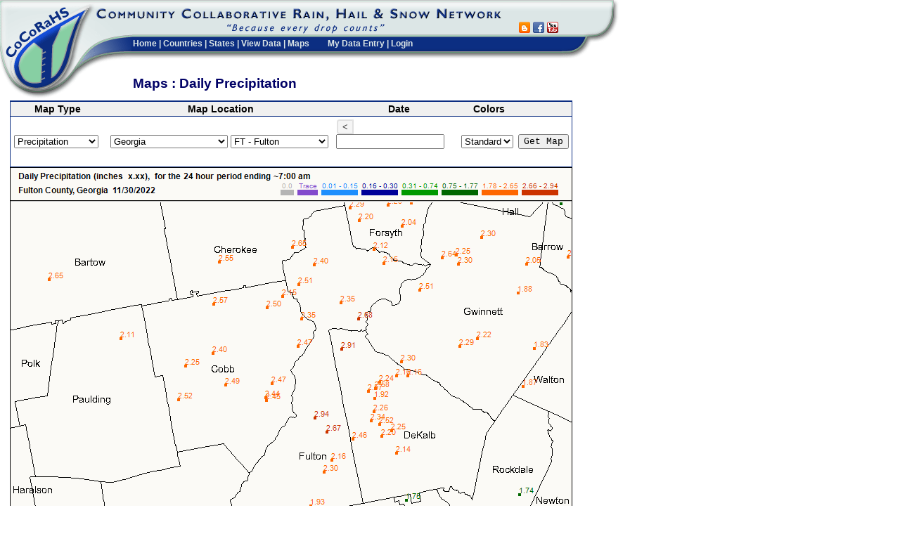

--- FILE ---
content_type: text/html; charset=utf-8
request_url: https://www.cocorahs.org/Maps/ViewMap.aspx?type=precip&state=GA&county=FT&date=11/30/2022
body_size: 19765
content:


<!DOCTYPE HTML PUBLIC "-//W3C//DTD HTML 4.01 Transitional//EN" "http://www.w3.org/TR/html4/loose.dtd">
<html>
<head>
	<link rel="stylesheet" href="/css/global.css" type="text/css" /> 
	
<script language="javascript" type="text/javascript" src="/scripts/common.js"></script>
	
<link href="/VAM/Appearance/VAMStyleSheet.css" type="text/css" rel="stylesheet">
	<title>CoCoRaHS - Community Collaborative Rain, Hail &amp; Snow Network</title>
	<link rel="stylesheet" href="https://kendo.cdn.telerik.com/themes/10.0.1/default/default-main.css" />
    <script src="https://code.jquery.com/jquery-3.7.0.min.js" type="text/javascript"></script>
    <script src="https://kendo.cdn.telerik.com/2024.4.1112/js/kendo.all.min.js" type="text/javascript"></script>
    <script src="/scripts/kendo-ui-license.js" type="text/javascript"></script>
	<script src="https://cdn.jsdelivr.net/npm/luxon@3.5.0/build/global/luxon.min.js" type="text/javascript"></script>
    <link
        rel="stylesheet"
        href="https://kendo.cdn.telerik.com/themes/10.0.1/default/default-ocean-blue.css"
    />
    <link rel="stylesheet" href="/css/date-selector.css" />
	
</head>
<!-- Google tag (gtag.js) -->
<script async src="https://www.googletagmanager.com/gtag/js?id=G-9GHG0R365P"></script>
<script>
	window.dataLayer = window.dataLayer || [];
	function gtag() { dataLayer.push(arguments); }
	gtag('js', new Date());

	gtag('config', 'G-9GHG0R365P');
</script>
<body id="Body" bgcolor="#ffffff" leftmargin="0" topmargin="0" marginwidth="0" marginheight="0">
	<form name="Form1" method="post" action="./ViewMap.aspx?type=precip&amp;state=GA&amp;county=FT&amp;date=11%2f30%2f2022" id="Form1" onreset="if (window.setTimeout) window.setTimeout(&#39;VAM_OnReset(false);&#39;, 100);">
<input type="hidden" name="__EVENTTARGET" id="__EVENTTARGET" value="" />
<input type="hidden" name="__EVENTARGUMENT" id="__EVENTARGUMENT" value="" />
<input type="hidden" name="__LASTFOCUS" id="__LASTFOCUS" value="" />
<input type="hidden" name="__VIEWSTATE" id="__VIEWSTATE" value="EhEwgPzW2F+aIwJj3IvHGUSN6hJw4TzyAF7BNT7MBU+ZiYJElsQIZsm4yx+05vzYWe96EYF12jBRuNCwz55WFQjSe8IM3wmjPDMISZzRfxp/oa4nn2X9aIWmGCv/9H/yls7PxU6VIuDFpcYMufr/7lZkFGI8Qxja2/3LhryJpbZ93gexLeh8cPSmPC2ElkI5kFnxK9dor5V0nQONTSCjghDl/[base64]/T8qFfqQVxJD3T+LkrhQtFeIXAjbjexk0N21cf6BJqbT+izskksq10ovtD10ezrAHnuRPLhep86BwDO2DPvXi6dcGDKLtJV9d8imS+cqFSfRgr0EaQWAc8ouhz3quvAroDEb446haosmjTF9Yp4FXOopsisYGRvl1pp+QBbkk80jDFtBkY0lP/+Pxmq7x3iGtgndxA38vWR1NzeYkhOQBQqKip1wCFQYiGmnQM1k+0cR0K3P5A0Qx+P/oyFpnwGf33FCYC2NlLNWlYRY/KP8gZK9CUKMWrrMN0PatwqYAiEXUwzaZiFAv76r32DSsBO+ZIUFXis5YFJtWeO2bn8+to1GCNCsFHAKNEAKdVlWBYHgn/pyihDP91D3QAFdxNzYjJRhbpM0qRCmox8rbjVolFREQVTiXpmZ2yRDpRV/Fnn4IVRl13zggBYLA7H5EMrNwrQCbSUh/i0KGBCZ73KcUjnEarLvdVj5CZP8uWi9gTnOzX3yd2neUQJGjyT/Gh+U1Epxv7AehsYfLZoFTt1KM/+s9i7ZvL2pjY38bFAiEqdoZvtOSlmAspT2WAHLTtRslTdnDw8lR+P5oZjUs4Jo2oRhSpmdLdsxo3yenpRxqM+p3ZkOFweYljMI29Z7X/6LattPKIq5oWjWBWiMa3FyPVIidx06YTLLC/gmvEvt6tKqnme1+xhv+ydq9NqdqCQ0lFr68qL1mmb/NaU2w3JfSskMmYvJerFHrsstWR/T9Lj2fh82TdAmdKA/xMedXAXBVN8i98oJApWICDn5V5WSLRuBTbEgN+VjbDyd98ojHytYKOsY/[base64]/pMuv8bTgMA6BUVc/GgxAZuCxb6Kzd2xUC1KZp669AGVkdrZPaaA0U1JoQ51guq8QIuHCD+JW6svXx5sw55zo2iydV+/OynIHrOmfqDfhIyjPivENRJZrI9lEKkXh8ilAyYQgjF/EG6iMiUCIMUfcc9YZRnVoeVrm45R7+70ZAEZwwEMlWJMupO/ASaWyx+1bwTomHSQHtJ6hdvgdPnaJGYKzC1+bHWGv9oPssgcBKK02AcAPbJoP24beXQW7GCSFwGgrgGZ2at5fEwLwiv+cZ70zG22sQET3jFH0wsDVbupAvXHpBRuEly4FiDevOoUaU6ik59isiFBgd/vmG3huepPsMmPDpcd1voLco1XWHVmkxvRN3gctaKRJLslBYWuqXRC19XulCQybhAfQ6EGbEf7N9meVH/CstThNVge4W3ZgtnCSF4SWtyMKjzJKWATb/ZBLnpy+A+krqq+hQAUfI95F6kQTb874yChnnaL4Bpe6dS3h68Fi+W1Y85Lg5vPF5AjoklzxAtlPooXcdzFsCHW8WPPWXeMgq4JF8m+i7xn7ZmPxQNL5lhYZoRCuJdOpskMuu/3vuvVHB6VQCJqOw/0MzRr1h468bzO/yAdgyl3JSjsJxvejIp8uoxjiPESH0irvZUdU0vU+i7XQtsYLIqGD0pIe1sUP/CmTfKCvipsTtYqVQp8TZJOh6c0pYnYAgQniZPHHQL73huwO3P6gVJs61SkJElJUjVjkUv+ie22QshZgK4hOK0MtPfoTarXN7CoVwuxYqO5OJUurp+FEaNPvxgysl9/oGbLKHTImjw8Xw053p1dKEj4l8yfECuqA3e0snsbrK8NKMBh+vFtJEVsb33j+gxAsgF0T0ENVKdc6KtFnZrOjH7MjEK7uW1yvBmorNcTkZgAm9U//U4BlgW1PAVTacRy4iH3BDeWrlnNkfRYbTf1kgXee1iTBWVFBGtpOXVw93TQ/[base64]/JPuihhhaEQLrGGg4n+bjrh8czvj3qB7Sem9kY2kCetnpNOdafX5yAl3qp+ZuxWMtV05jF3AtviMeCENIi/2Ca0I9fP51pyzSdb8VMmx3iORCa97+aL5jAxziV/90C00s5ncBJboBWm1SX9+rEFX0r3fKwtXj+DmIJoGdyuZfeL/Y/7WXnuNIJoh/XWNKnMEpWg2Z9YDWW/oFFG80T6L6rbUXsKkVgjwwxcikYWJPPIinMARgdDjXMKqUELz5MpO4ZCP1iu96hVEdsle9QuRSA2S6EZZoTUoaKOKVBfob0J7JQBghbtzsgIwzGcDb0uoZouj8HLuf1Q/8bpBiYrfunszimcvz5ChB7psjveSgVgX/a3qqcFOGUIUqFL6tkj4LfaHrBFaRNRM8INZ5TkXmzYJLAH/CoQ3o3G1LiefcUF3HjPLHK/[base64]/KiRPv9pHNTjpmtwWixk2H2XYO5a0O9n21qD2dCGqZ7F7QMGktOq6KRpNBWmTV+U5RqnNl0lcZqmuzLfR1oNOjm6BmVlHx7O0XQnaBVDT5k7E6hGi5v6EhZh/uYBiLF7FI8jSgEdzCEJo6Aey/RE+DgfRJd9Mpub1q9UpcWxLrKz6qnwfgOyXs1y4YyqotvD2z25tWjzNJxfZQd0C5MVJ2IvQzMqoGFTUQFghpJ2pQj69+QnGVorh67Gl//bCgiAJSg9laFAA/QkO3fara8m9pP+qnWL84vOu0dXTuEX4/d+Qd99dIgtQebq7QfvizXDBYWX24cirspaA+tDEqC+HWE+OUjiy3YkvXCJ/3lQeWS3DsvEE5tU2kSs8v/jVdGu6QCGBROB+E9rY+Fc9vR5jXD5wgKevKQgJrD6/fpq66sBG1Wr7pVcZYec7LXmIwLMBBUlIFyIrrvntkVtPn//J0krIaxGCwrtmOwFqi8j0vYmkPVpslW+4IY3g3ElRwr3+sKcEnb2kxWNMQhuha2yWsGBeX+BpOA/Rb4RGYkeJilS0NH6Upun1a6K4oSBTUNr6tVaLtxo8qBmF1jLuLLAdIl9kdRIgMI1uaFcvIXa8Pczy6mFJMG/49wMX3en31wihm5gHeiv2nIJLG2vBSxjgtvjI2ehBVw6QGQpt0Lsikgu8Et/H208YuDZLAsw8dU3/+hEBPuY1AuMSikTFi8ShwGj6UwHpAJNEe5IGrF2L7htsGx/jMhCq+DJUfL/MGW9zFgEo0GO9MkG9Xa4GBeodf4FD+OiLU8ixdojGypQbtj4qpxTt+r6KnZqA970jk8IDYQEAt/RvjrI6gFwC+cjZfJJtleAuTxMPOiZqgQgvWYIpX6UoZo8xhrLf0jNP5bs+/7hSgqoCTDEDLmosbQ52PbSnJA3x1nWNdbvjv0YFOFBhCfq4dWqYsZP/a5azIVi6vAtmP/738GDx6xl+hbdD9D3uudRUkzemEAxtWgV30Jw9MLMjXmBeF2tavO/A7ia9BW00zPoKPjL2g2auvyB0zvuuLFE4mognHkAhM9jtxktpzmcgzDUaMl0f5Oj6d/oLQOzbW345wqlOrf4ZJz6UqKTQWLE0hT8dQGyqHZquhM4Ghqdrd3tHx4QmfC4OoFYGZ3FyPjFoxhvJoog1S+Py+8TLr+I6A0LzvIuvInOB4Jsb7gR1pRGC9i7PS/WI/jhqBiUE8kGO+VndXuv9SgBcnxVBbD51dUcvp5ankki823526RIRfArG9cXNu5P0jfxXeLA6lPKjKXn9oP/hPbws15bW0kYMYARAU6cdrQnatMVghhKZI9tmr+NndIGwbTtoBE1b3mLuMpPj4z1mGOibKiWaP0IhM2Z17SX0Pmg+r0aIprBo6l1wQlkjjn3zjOtsjyHqGccaO3rXHj691+oNvi/9WUau2jn9XJdk2J6cWt6LlPu8WYM4hh4Atrke78lDoiWRxk03uIcAh3s5C6I84EylJmTkBOpkcoWzkqTbZpuE0/toEJUey0hgmx5SffMCHZ1NgnEf+Hnt/LIPLFCWblbuXSESCpOLPa0+yGFDosjI5a84otYKqZQGTG+au/FQgSJZK84ejnorjltnL2OERjkmQBBS/nJnRq0lH6FvJjXrYXzMFmRGr31sf6LZhRSnvirUODAlRMkifsKvwK659ntFAFy3xOd1ga9Va7D5uKio/27/Z8NbLyNwQ+2XUbT8/6qEHNrOFoIvvG0h7hZ2Y8WrdgqFjmaIAoPFVrsna09GpGpaQqbKeG3wb3T1CsorSXH5lyNF5sc86xFNTuXYLqhZaa3CKBI6bTDI88tb9Xh0RNjbz/KL2Rp6txFgFiUaCuT4Q4475qZmY0oOVgfhAqNNg/DNcFFcVDpqO93VvY//W1IDApAYsiwWB/PkT2w/ObuigaVyHGvPtbye9Gs9vBQooVg4mskkDBuk4YLWjIZbaYD77mKn7W9TZLSYDKxMwt/DRuuAr21MtzEkhr8Nm66m8hsK2QuDsUHxL73wzr9ZuV4BRz2/rYmQ7+K9gcF0TS8n+0ofTInOM8WiGA==" />

<script type="text/javascript">
<!--
var theForm = document.forms['Form1'];
if (!theForm) {
    theForm = document.Form1;
}
function __doPostBack(eventTarget, eventArgument) {
    if (!theForm.onsubmit || (theForm.onsubmit() != false)) {
        theForm.__EVENTTARGET.value = eventTarget;
        theForm.__EVENTARGUMENT.value = eventArgument;
        theForm.submit();
    }
}
// -->
</script>


<script type='text/javascript' src='/VAM/3_0_3/VAM.js'></script>
<input type='hidden' id='VAM_JSE' name='VAM_JSE' value='' />

<input type="hidden" name="__VIEWSTATEGENERATOR" id="__VIEWSTATEGENERATOR" value="C019573B" />
<input type="hidden" name="__EVENTVALIDATION" id="__EVENTVALIDATION" value="rHE7GIER/x3VFVMtke08cBEEWHVm//aus/tXWQY1x2jZTS27cC0MaOoSkIFs1Igv7JSo/oyBjzWdXSWiIfcedO5Y2wCxC8wStt5UALAIVUIVGHeHhl5RTKE/tI6A56tgSFh3OfwRZIylnM0WbDdQJ/0XIN89/iVFa+dJhk84PLca46jm3M0dPReO7Hz/HG1t+rsmv7slty8b8dGcTkP8pnE7Y5V5HPSinJTbD9LczpNnlJFhJ8ph+S+4cVvwdiT/0AbTIlsXBuYWx839MkCqmxV1xRgO9V27TOdNjIalsMyshbIlpWSQjl1g5MA3GR14ZbReIy9LMtV+F/kNl+7efX05SVhbaeoQWMy1hGc/ke2wCmEoZ1E7NkmFGfGg5iDo7TJBQi8yPi/w+mnj2dSrrGmhHomQnYqqJVONmuQcNdk6GmfwBKuBYOtFQ9gi3sRv7VS8Zr3dhB3Cs33hvSi0bkUY8ULbsiKf/X+15uxUoL5RAEgUXMpWESB2JmSu7OqnWTkkzwh/TPNWju3favDLYjqh+3gSOiem8S5K+RExuz4DoSlFjtbvAEfMLl9tai3nXbSfOqaJeHbYps5J1FrVpS9fMbYmIt086nz4/ncBCyfcWDzMGYQdkHtIvZ+WUF1BYqgwE6r564cZhZ8JuBSj4YAmRnbttq0mxJm9gptRrl/[base64]/R81p9LllAKkqk0Vd09wHkF1xnTTCKaVdCQF/jMQFWoHrQK3tmI8XmW/FtoBA+r0Y3gF44a0Iu9C7jsZuYt/[base64]/2Ly29WgAyPgA5QcY7szeQ5KBxGurOLt2y1MnMo+iWO8A6HEx5+6DayLx68UcMGSv5XJs+2OAYW1ubatQHfQf++Ajy2RUyId3TUdHJ5g4ixpO6Pg1EPp9Z6b1SGV0jn7l/Poh2FjWapLhfywAq9vg91+opqcaB1alMUgMk7r32zA6LNHGC5J3SLa3l61289CrT1jz7Ivc38XtHQjVpp2+IfoaZ2BSrOW3k1/1jMWhHA/T903QIzopp0fldzd70MXZR1qY0cDFIt24Bgk8px0+QRT5ZQM29eSJ3I8711Te3/6fZSVJXAJyv0uIylWx3mr8iXoQtcYpS3gTuPPrZL20Qt5yybzYgAWC3o4Thp/xpY3fY7IN373UoGg1iBB32luJV0nUFraOscKdGuy5nShQn4U/6IqRufBpmzyks74hrAzHavbqlaiLqHj+3GrJMMH+AJc21iu3rA9vcLN6+UAcLlMOs9ySusOoy1YtJYa7s1rcWByhTiz7SWu3gAXTWEjWjZLZftywny8MwyT2fqsdcVO/R32ZmnORLVqqXrdWAg3ZRbVgXLDn5jlCruo76PrghLST2DnN6ci6m0F+nt3DJWOPIZiCGlGRleayNbeRPvqwwn0+cnLjFAclH4GzKgrIb2wYc4mdlJYm0sZnWG21Wi4IBxN2mjJe0sCueAzQVsktFQF0Ink/VLKxKhtDHbKC7EckQ0GOHtysBX47lElNZTajJx5sSwxSj6Jdv8YZ61luI1nOQzFJbnVcpIviU7DtFYVcUVGsjKVblCOPt+moRzzG0gxUWacPnefldFqu3GmSwda8Kk7RDbLna020SspWRF+7o5csTRvwk0BLa5BsIYnS4hn8oVQlPBx9S4iVfmQ73/Q/YYq9RgWh5J4t8R1VPCxwcRexpEuj1b4feiaMUeDd/BhaLkvvnkKJQO6zXemHEvOFB9f8FpuiR2gsorSeXVZoH9pAqsbfmgHuFv8T9vc/sLdOWaOgFLK6t8xgwCkkn+RjHEFrLs/U/1R7LX5NtVhV3NthOUetPbdgGglD37k2iz1DWrKqDZh0B/xPYKDRbDTJEGSeoQbWRpY+6lyDj5DBL6fKaKeOz2FEhasd0NCFVadH+auBYpK/fpK/4dfoY2oO9yotzhiHwY+S+J3lBIcRmKKDoPXBm0lLOhW8P/65MaO+y740+VUKKUo4t7nRo7PeugHw7ULnIJHojocdrZwbaLlsrQneUV47gaSd2p36DtM1In/R6plIgmM6AbBD9Tp8Q1Ozqtoju/Pg55SyvcZhh581DkCqL5SYR2t9LdtNWd4X1kd2zITl0C1eMobVGjN9v0I/eSE74FtYu7HxmVhgoIjHdDbX6ynY3X7Nd7XTiKDyyKD416l8FBso+DCS22jtuqwpMGaRyI/Avqm7I0+KhxDHSXyEbffoN8f+BjDPunqhVOQvy0JKAGmyOBZKYUbUpzYX2iou6Sj/5vYPmPx4r3jMG4ceQgpddopJdtBZoglSZQtGqeeEDNiqq5c5g0x0Ce6eA4FIKwfRxXXMwlCGGxfndGZco9SaH4hbQLz/f1r48+8D3NxsLEmFsHHVVe8DSNiAtyNtdERuD1Ihtsta3wz/yaIkkTbjBqNjmsQJaKcxWKvPhiq+lCWZIl5TWG49NReXXi2aV5M+paCIwpFLYR7SMYsoiP2Lk4z4G3uBXYToxaJT5XzDTIftokeVvC4TCKoMIWVgg7Juf9LfE1yeSe1i4AMtQSJ63wAl0H43Ve26tDJ5s8wZYYPMsig/rnKxyVoCKARuLSGOuTNeVjjqF3NUeTm3gplLyt/2nFl5E1UcySKkqnjwL4ttwx9mH0OGo+ZSpw2EpKI7+95xOKdIDj35WxI9T+H2xXUM7lERQtIAexnM8+9cj5FAlMGv9rWsj4cC7qBYWNunmwYH05guEf3LkDxGZL0EB1ZtJCX/i+yMyYJM6/B02Cec8LFR445C43WFSC2tkggwUv3pniXvXJh8Noqa5dLadQ+9377uKHUsJ0pb9r1a6ni6E1XFD9WAGuDg0/YawvGS33Y4K6lYNZkOjs3A8g3S9gRsw5KCzcpJQjMedYmy2bUA2UnDrwxutfzl7HCSAqNENId6iZZ4TfYiXjvgx3XSAfIl7ScQznv57j0FVZ0LlUXjGs0aQ76Mm68Qj0eQkGWnOQ6rWPwWsscXhCcxoNUtCbHTuAzVKV7BGw/4Rz8TeKeC4WRwytxtFYCeknNbbV96hHaL8yBCIIie6AHWsLuFNDTd1b07zG2CV25lmqQyO6VDGPdNWYr+EHWCPan951rq6RzaJf+3c/yd+om88/ejR5xPe0syL7vsUB/z769tB38a9QQpP6f2+/G9rajs4MAwjqq6+LX8syb3V+rFUWiSYfVALT1Q49waFrw74w/8zn8k9RW44eOw6J0E1W80mwx2Vx5wZ4qWJe6uCEHyNjLUPgAegErW2350CB7Om3cYAerSEV8QbFnA/N7J6zzyciqMtkiEGcDH2mVSSy604icZhILxYZxhXsK/4CtkGhSfAJxb9IZhp9yVcQHTBFn6GnPhf7QvqIb/CyCoALg6l+z+rv5QvI9JP8LxQmxoMgGo/gagmS4uxMegeMXPpFWqixSH0X2aTt2b8LPQOjiwo++Uu2/Z6+elB/wLYgBeyqs1WoXvsvZGZL5iBA48sbeONTnoDF15pnZCniEdfo7+DwBE41elGgmD8erwUxRMgpTuhBIn2fvocU8lvd5CpTBF88mpF7fvw9bFiGfwK/qiWM/CQTSHIUVPrijqjR5q9yWydHnqbU8OxHuePnEIxNB5hM+L6eAIy0tc/UsCClmE5+CGNArXgeo1X/NlJmofopipgBLB1fY4+52lJCzWjsPUth+u3jDryIzcQwKQ2hgImRrTkDOoWAYtywd247pTxaPfA1CZAJc6X770/wCESMgJVCYqx4XJCTMHRCJchBtLkFMMtN78W0a4I1l6CvO8VH5thHcUBh8O0iTJv5n5otOrs8iLKgNk1Vi33Ff/LGDTp5iDzs0Excjtxbz+KZzH7axa7dLTEKg17p+G3QHckF7J4w6OcT4Q0q4lPmoTIhSkZ7mc9I4h6mELdiQAU8hoDDVMG1bAFJ055bc5VuzqZkEV1XLbEcr2BKgDqxc2oxaxM2wWQaJ0Fg4390k//Tc3NIRvl5i1MV2wiEGVIvbDPPMN2+bCt6zEZNLXzo5mMUPPwmw1U6vIhXCTMCgP2WU/zQLU2plGoF36uhhH81REwkrZOBHVEpaNy1YjZb5lS1INNDZOD36lAQ0Y8yzsQr+8qFRznujMRD1WKuX9f6Bkj7AwQQQ/quQh1nHkH/99JmMEh9yX4we9mFZr98J1LvGRWOcWKl0SwPKlO2mx0FvaBwbhPrWHPgFT2GeFniADLGDrCnqU0LFv2smpgBmw6hRyskriVkNJXArRk4G/BfvpO14lHKwLf0u69mANZkISv9b9D565t4wRg+pr1zsYTkz7ThbM7+iU6yB/PPXn2KVcQ6aPfxGwg4swnRCIrGMkAaLc5HaM1w=" />
		
		<table align="left" cellspacing="0" cellpadding="0" width="880" height="100%" border="0">
			<tbody>
				<tr>
					<td valign="top" align="left" colspan="3" height="95" width="100%">
						
						<table width="100%" height="135" border="0" cellpadding="0" cellspacing="0">
							<!-- WIDTH="875"  -->
							
								
	<TR>
		<TD width="135" height="135" ROWSPAN="4" vAlign="top" align="left">
			<a href="/"><IMG SRC="/images/header_logo.gif" WIDTH="135" HEIGHT="140" border="0" ALT=""></a></TD>
		<TD class="header_titlebar" height="51" COLSPAN="2" vAlign="top" align="left" >
			<IMG border="0" SRC="/images/header_titlebar.gif" WIDTH="580" HEIGHT="51" ALT=""></TD>
		<TD class="header_titlebar" height="51" valign="bottom"  style="padding-left: 10px;">
	<!--	<div id="google_translate_element"></div><script type="text/javascript">
function googleTranslateElementInit() {
  new google.translate.TranslateElement({pageLanguage: 'en', includedLanguages: 'en,es,fr', layout: google.translate.TranslateElement.InlineLayout.SIMPLE, autoDisplay: false, gaTrack: true, gaId: 'UA-9079456-1'}, 'google_translate_element');
}
</script><script type="text/javascript" src="//translate.google.com/translate_a/element.js?cb=googleTranslateElementInit"></script> -->
		<a href="https://cocorahs.blogspot.com/" title="Go to CoCoRaHS Blog" target="blog" ><img src="/images/icons/socialmedia/blogger_16.png" width="16" height="16" border="0"></a>&nbsp;<a href="https://www.facebook.com/CoCoRaHS" title="Go to CoCoRaHS Facebook page" target="facebook" ><img src="/images/icons/socialmedia/facebook_16.png" width="16" height="16" border="0"></a>&nbsp;<a href="https://www.youtube.com/cocorahs/" title="Go to CoCoRaHS YouTube Channel" target="youtube" ><img src="/images/icons/socialmedia/youtube_16.png"  width="16" height="16" border="0"></a></td>
		<TD HEIGHT="83" width="82" ROWSPAN="2" vAlign="top" align="left">
			<IMG SRC="/images/header_endcap.gif" WIDTH="82" HEIGHT="83" ALT=""></TD>
	</TR>
	<TR>
		<TD class="header_menubar" style="padding-top: 0px;" width="52" HEIGHT="43" ROWSPAN="2" vAlign="top" align="left" ><IMG border="0" SRC="/images/header_titlebar_left.gif" WIDTH="52" HEIGHT="43" ALT=""></TD>
		<TD height="32" class="header_menubar" vAlign="top" align="left" nowrap>
			
<div class="topmenu" nowrap >
	<a href="/">Home</a> | 
	<a href="/Content.aspx?page=countries">Countries</a> | 
	<a href="/States.aspx">States</a> | 
	<a href="/ViewData/">View Data</a> | 
	<a href="/Maps/">Maps</a>
	<img src="/images/spacer.gif" width="20" height="5" >
		<a href="/Admin/MyDataEntry/">My Data Entry</a> | <a href="/Login.aspx">Login</a>
</div>
			</TD>
		<TD class="header_menubar" vAlign=top align=center>
			<IMG border="0" height=2 alt="" src="/images/spacer.gif" width=1>
		</TD>	
	</TR>





							
							<tr>
								<!-- Page Title Area  -->
								<td class="PageTitle" colspan="3" rowspan="2" valign="top">
									
		Maps : Daily Precipitation
	
									<img height="22" alt="" border="0" src="/images/spacer.gif" width="1"></td>
							</tr>
							<tr>
								<td valign="top" align="left" height="46">
									<img border="0" style="width: 52px;" height="46" src="/images/spacer.gif" width="52"></td>
							</tr>
						</table>
						
					</td>
				</tr>
				<tr>
					<td colspan="3" valign="top">
						<table border="0" width="100%" cellspacing="0" cellpadding="0" id="tblMainBody">
							<tr>
								<td valign="top" width="200" height="500" align="left" style="width: 200px;">
									
									
									

									&nbsp;       
										
								</td>
								<td id="tdMainBody" class="MainBody" valign="top" width="100%" height="100%" align="left">
									
									<div id="ValidationSummary1" class="ErrorBox" style="color:#C00000;background-color:Beige;border-color:#C00000;border-width:1px;border-style:Solid;width:500px;visibility:hidden;display:none;">

</div>
									
	
	<table style="width:800px;" class="ControlWrapper" border="0" cellpadding="0" cellspacing="0">
		<tr>
			<th class="DataEntry" >&nbsp;Map Type</th>
			<th class="DataEntry">&nbsp;Map Location</th>
			<th class="DataEntry">&nbsp;Date</th>
			<th class="DataEntry">&nbsp;Colors</th>
			<th class="DataEntry">&nbsp;</th>
		</tr>
		<tr>
			<td style="width: 130px; text-align:center;"><select name="ddlMapType" id="ddlMapType">
	<option selected="selected" value="precip">Precipitation</option>
	<option value="snow">Snowfall</option>
	<option value="snowdepth">Snowpack Depth</option>
	<option value="hail">Hail</option>
	<option value="stations">Stations</option>

</select></td>
			<td style="text-align:center;"><select name="ucStateCountyFilter:ddlState" onchange="javascript:setTimeout(&#39;__doPostBack(\&#39;ucStateCountyFilter$ddlState\&#39;,\&#39;\&#39;)&#39;, 0)" language="javascript" id="ucStateCountyFilter_ddlState">
	<option value="">National</option>
	<option value="al">Alabama</option>
	<option value="ak">Alaska</option>
	<option value="az">Arizona</option>
	<option value="ar">Arkansas</option>
	<option value="ca">California</option>
	<option value="co">Colorado</option>
	<option value="ct">Connecticut</option>
	<option value="de">Delaware</option>
	<option value="dc">District of Columbia</option>
	<option value="fl">Florida</option>
	<option selected="selected" value="ga">Georgia</option>
	<option value="gu">Guam</option>
	<option value="hi">Hawaii</option>
	<option value="id">Idaho</option>
	<option value="il">Illinois</option>
	<option value="in">Indiana</option>
	<option value="ia">Iowa</option>
	<option value="ks">Kansas</option>
	<option value="ky">Kentucky</option>
	<option value="la">Louisiana</option>
	<option value="me">Maine</option>
	<option value="md">Maryland</option>
	<option value="ma">Massachusetts</option>
	<option value="mi">Michigan</option>
	<option value="mn">Minnesota</option>
	<option value="ms">Mississippi</option>
	<option value="mo">Missouri</option>
	<option value="mt">Montana</option>
	<option value="ne">Nebraska</option>
	<option value="nv">Nevada</option>
	<option value="nh">New Hampshire</option>
	<option value="nj">New Jersey</option>
	<option value="nm">New Mexico</option>
	<option value="ny">New York</option>
	<option value="nc">North Carolina</option>
	<option value="nd">North Dakota</option>
	<option value="mp">Northern Mariana Islands</option>
	<option value="oh">Ohio</option>
	<option value="ok">Oklahoma</option>
	<option value="or">Oregon</option>
	<option value="pa">Pennsylvania</option>
	<option value="pr">Puerto Rico</option>
	<option value="ri">Rhode Island</option>
	<option value="sc">South Carolina</option>
	<option value="sd">South Dakota</option>
	<option value="tn">Tennessee</option>
	<option value="tx">Texas</option>
	<option value="ut">Utah</option>
	<option value="vt">Vermont</option>
	<option value="vi">Virgin Islands</option>
	<option value="va">Virginia</option>
	<option value="wa">Washington</option>
	<option value="wv">West Virginia</option>
	<option value="wi">Wisconsin</option>
	<option value="wy">Wyoming</option>

</select>
<select name="ucStateCountyFilter:ddlCounty" id="ucStateCountyFilter_ddlCounty">
	<option value="">Cities / Counties</option>
	<option value="">----- Cities -----</option>
	<option value="Savannah">  Savannah</option>
	<option value="AtlantaMetro"> Atlanta Metro</option>
	<option value="">----- Counties -----</option>
	<option value="ap">AP - Appling</option>
	<option value="at">AT - Atkinson</option>
	<option value="bc">BC - Bacon</option>
	<option value="ba">BA - Baker</option>
	<option value="bd">BD - Baldwin</option>
	<option value="bn">BN - Banks</option>
	<option value="bw">BW - Barrow</option>
	<option value="bt">BT - Bartow</option>
	<option value="bh">BH - Ben Hill</option>
	<option value="be">BE - Berrien</option>
	<option value="bb">BB - Bibb</option>
	<option value="bl">BL - Bleckley</option>
	<option value="by">BY - Brantley</option>
	<option value="bo">BO - Brooks</option>
	<option value="br">BR - Bryan</option>
	<option value="bu">BU - Bulloch</option>
	<option value="bk">BK - Burke</option>
	<option value="bs">BS - Butts</option>
	<option value="ca">CA - Calhoun</option>
	<option value="cm">CM - Camden</option>
	<option value="cd">CD - Candler</option>
	<option value="cl">CL - Carroll</option>
	<option value="cs">CS - Catoosa</option>
	<option value="ch">CH - Charlton</option>
	<option value="ct">CT - Chatham</option>
	<option value="cc">CC - Chattahoochee</option>
	<option value="cg">CG - Chattooga</option>
	<option value="ce">CE - Cherokee</option>
	<option value="ck">CK - Clarke</option>
	<option value="cy">CY - Clay</option>
	<option value="cn">CN - Clayton</option>
	<option value="ci">CI - Clinch</option>
	<option value="cb">CB - Cobb</option>
	<option value="cf">CF - Coffee</option>
	<option value="cq">CQ - Colquitt</option>
	<option value="cu">CU - Columbia</option>
	<option value="co">CO - Cook</option>
	<option value="cw">CW - Coweta</option>
	<option value="cr">CR - Crawford</option>
	<option value="cp">CP - Crisp</option>
	<option value="dd">DD - Dade</option>
	<option value="dw">DW - Dawson</option>
	<option value="dc">DC - Decatur</option>
	<option value="dk">DK - DeKalb</option>
	<option value="dg">DG - Dodge</option>
	<option value="dl">DL - Dooly</option>
	<option value="dh">DH - Dougherty</option>
	<option value="ds">DS - Douglas</option>
	<option value="er">ER - Early</option>
	<option value="ec">EC - Echols</option>
	<option value="ef">EF - Effingham</option>
	<option value="el">EL - Elbert</option>
	<option value="em">EM - Emanuel</option>
	<option value="ev">EV - Evans</option>
	<option value="fn">FN - Fannin</option>
	<option value="fy">FY - Fayette</option>
	<option value="fl">FL - Floyd</option>
	<option value="fs">FS - Forsyth</option>
	<option value="fr">FR - Franklin</option>
	<option selected="selected" value="ft">FT - Fulton</option>
	<option value="gm">GM - Gilmer</option>
	<option value="gc">GC - Glascock</option>
	<option value="gn">GN - Glynn</option>
	<option value="gd">GD - Gordon</option>
	<option value="gy">GY - Grady</option>
	<option value="ge">GE - Greene</option>
	<option value="gw">GW - Gwinnett</option>
	<option value="hb">HB - Habersham</option>
	<option value="hl">HL - Hall</option>
	<option value="hc">HC - Hancock</option>
	<option value="hn">HN - Haralson</option>
	<option value="hr">HR - Harris</option>
	<option value="ht">HT - Hart</option>
	<option value="hd">HD - Heard</option>
	<option value="hy">HY - Henry</option>
	<option value="hs">HS - Houston</option>
	<option value="ir">IR - Irwin</option>
	<option value="jc">JC - Jackson</option>
	<option value="js">JS - Jasper</option>
	<option value="jd">JD - Jeff Davis</option>
	<option value="jf">JF - Jefferson</option>
	<option value="jk">JK - Jenkins</option>
	<option value="jh">JH - Johnson</option>
	<option value="jn">JN - Jones</option>
	<option value="lm">LM - Lamar</option>
	<option value="ln">LN - Lanier</option>
	<option value="lr">LR - Laurens</option>
	<option value="le">LE - Lee</option>
	<option value="lb">LB - Liberty</option>
	<option value="lc">LC - Lincoln</option>
	<option value="lg">LG - Long</option>
	<option value="lw">LW - Lowndes</option>
	<option value="lp">LP - Lumpkin</option>
	<option value="md">MD - McDuffie</option>
	<option value="mi">MI - McIntosh</option>
	<option value="mc">MC - Macon</option>
	<option value="ma">MA - Madison</option>
	<option value="mr">MR - Marion</option>
	<option value="mw">MW - Meriwether</option>
	<option value="ml">ML - Miller</option>
	<option value="mt">MT - Mitchell</option>
	<option value="mn">MN - Monroe</option>
	<option value="mm">MM - Montgomery</option>
	<option value="mg">MG - Morgan</option>
	<option value="my">MY - Murray</option>
	<option value="ms">MS - Muscogee</option>
	<option value="nw">NW - Newton</option>
	<option value="oc">OC - Oconee</option>
	<option value="og">OG - Oglethorpe</option>
	<option value="pg">PG - Paulding</option>
	<option value="pe">PE - Peach</option>
	<option value="pc">PC - Pickens</option>
	<option value="pr">PR - Pierce</option>
	<option value="pk">PK - Pike</option>
	<option value="pl">PL - Polk</option>
	<option value="ps">PS - Pulaski</option>
	<option value="pt">PT - Putnam</option>
	<option value="qt">QT - Quitman</option>
	<option value="rb">RB - Rabun</option>
	<option value="rn">RN - Randolph</option>
	<option value="rc">RC - Richmond</option>
	<option value="rk">RK - Rockdale</option>
	<option value="sy">SY - Schley</option>
	<option value="sv">SV - Screven</option>
	<option value="sm">SM - Seminole</option>
	<option value="sp">SP - Spalding</option>
	<option value="st">ST - Stephens</option>
	<option value="sw">SW - Stewart</option>
	<option value="sr">SR - Sumter</option>
	<option value="tb">TB - Talbot</option>
	<option value="ta">TA - Taliaferro</option>
	<option value="tn">TN - Tattnall</option>
	<option value="ty">TY - Taylor</option>
	<option value="te">TE - Telfair</option>
	<option value="tl">TL - Terrell</option>
	<option value="th">TH - Thomas</option>
	<option value="tf">TF - Tift</option>
	<option value="tm">TM - Toombs</option>
	<option value="tw">TW - Towns</option>
	<option value="tt">TT - Treutlen</option>
	<option value="tp">TP - Troup</option>
	<option value="tr">TR - Turner</option>
	<option value="tg">TG - Twiggs</option>
	<option value="un">UN - Union</option>
	<option value="up">UP - Upson</option>
	<option value="wa">WA - Walker</option>
	<option value="wl">WL - Walton</option>
	<option value="wr">WR - Ware</option>
	<option value="wn">WN - Warren</option>
	<option value="wg">WG - Washington</option>
	<option value="wy">WY - Wayne</option>
	<option value="wb">WB - Webster</option>
	<option value="we">WE - Wheeler</option>
	<option value="wh">WH - White</option>
	<option value="wf">WF - Whitfield</option>
	<option value="wx">WX - Wilcox</option>
	<option value="ws">WS - Wilkes</option>
	<option value="wk">WK - Wilkinson</option>
	<option value="wt">WT - Worth</option>

</select>
</td>
			<td style="width: 80px; padding: 4px 0px 4px 0px">
				<div style="width:175px; overflow:hidden">
				<div id="dcObsDate_btnGrpDate" class="custom-date-picker"><button id="dcObsDate_pb" class="button-prev">&lt;</button><input name="dcObsDate:di" type="text" id="dcObsDate_di" style="width:146px" /><button id="dcObsDate_nb" class="button-next">&gt;</button><input type="hidden" name="dcObsDate:hfDate" id="dcObsDate_hfDate" value="2022-11-30" /></div></div>		
			</td>
			<td style="width: 80px; text-align:center;"><select name="ddlColorPalette" id="ddlColorPalette">
	<option selected="selected" value="Standard">Standard</option>
	<option value="Inverse">Inverse</option>

</select></td>
			<td style="width: 80px; text-align:center;"><input type="submit" name="btnGetMap" value="Get Map" id="btnGetMap" /></td>
		</tr>
	</table>
	
	<table border="0" cellpadding="0" cellspacing="0">
		<tr><td valign="top" align="left"><img id="imgMap" src="GetMap.aspx?state=GA&amp;county=FT&amp;type=precip&amp;date=11/30/2022&amp;cp=0" style="border-width:0px;border-style:None;height:650px;width:800px;" />
</td></tr>
	</table>

									<br />
									
								</td>

								<td valign="top" width="5">
									&nbsp;
								</td>
							</tr>
						</table>
					</td>
				</tr>
				<tr>
					<td colspan="3" height="20" align="center">
						
							<div id="Footer" style="font-size: smaller; text-align: center">
								<hr width="100%" size="1">
								<font face="Verdana, Arial, Helvetica, sans-serif" size="1">For questions or 
										comments concerning this web page please contact <a href="mailto:info@cocorahs.org">info@cocorahs.org</a>.										
										<br />
									Unless otherwise noted, all content on the CoCoRaHS website is released under a <a rel="license" href="https://creativecommons.org/licenses/by/4.0/" target="_blank">Creative Commons Attribution 4.0 License</a>.
				<br />
									<a href="/Content.aspx?page=privacypolicy">Privacy Policy</a>&nbsp;&nbsp;<a href="/Content.aspx?page=datausagepolicy">Data Usage Policy</a>
									<i>Copyright &copy; 1998-2025, Colorado Climate Center, All rights reserved.</i></font>
							</div>
						
					</td>
				</tr>
			</tbody>
		</table>
		<br clear="all" />
	
<script type="text/javascript">
<!--
var gVAM_ValSummary =  new Array({ValSumID:'ValidationSummary1',FmtListFnc:VAM_ValSumFmtBullet,GetInner:VAM_ValSumInnerHTML,Grp:'',AutoUpd:true,InvSpc:false,Links:false,RCIS:true,PreListFnc:VAM_ValSumPreBullet,PostListFnc:VAM_ValSumPostBullet,Hdr:'<span class=\'VAMValSummaryHeader\'><img src=\'/images/icons/exclamation.gif\' align=\'absbottom\' width=\'16\' height=\'16\'> <b>Errors:</b></span>',Ftr:'',ErrMsgCss:'VAMValSummaryErrors',LinkTT:'',Showing:false,HdrSep:'<br />',BulletTL:'<ul style=\'list-style-type:disc\'',DispMode:'2'});
// -->
</script>


<script type="text/javascript">
<!--

(function($) {
var dateFormat = 'yyyy-MM-dd';
var dateDisplayFormat = 'M/d/yyyy';
var dcObsDate_date = luxon.DateTime.fromISO($("#dcObsDate_hfDate").val()).toJSDate();
var minDateJs = new Date(1998, 5, 17);
var maxDateJs = new Date(2026, 0, 18);
var minDateTxt = minDateJs.toDateString();
var maxDateTxt = maxDateJs.toDateString();
var minDateDt = luxon.DateTime.fromJSDate(minDateJs);
var maxDateDt = luxon.DateTime.fromJSDate(maxDateJs);

$("#dcObsDate_btnGrpDate").kendoButtonGroup({});
$("#dcObsDate_di").kendoDatePicker({
            dateInput: true,
			autoFill: true,
			componentType:"modern",
			value: dcObsDate_date,
			min: minDateJs,
			max: maxDateJs,
			weekNumber: false,
			format: dateDisplayFormat,
	/*		messages: {
				dateInput: {
					year: "y",
					month: "m",
					day: "d"
				},
			},*/
			change: function (e) {
				console.log('change', e.sender.value());
				var evtDate = e.sender.value();
				var newDate = (evtDate)? evtDate : kendo.date.today();
				var minDate = luxon.DateTime.fromJSDate(e.sender.options.min);
				var maxDate = luxon.DateTime.fromJSDate(e.sender.options.max);
				var nextBtn = $('#dcObsDate_nb').data('kendoButton');
				var prevBtn = $('#dcObsDate_pb').data('kendoButton');
				if (newDate == null) {
					setTimeout(function(){
						// delay needed to account for invalid date correction
						newDate = kendo.parseDate(e.sender._dateInput.dateInputInstance.currentText);
						updateDate(newDate);
					});
				} else {
					updateDate(newDate);
				}
			}
		});
		$('#dcObsDate_pb').kendoButton({
themeColor: 'base',
			click: function(e) {
				var datePicker = $('#dcObsDate_di').data("kendoDatePicker");
				var currentDate = luxon.DateTime.fromJSDate(datePicker.value());
				if(!currentDate.isValid){
					console.log('NextBtn: Invalid Date');
					 currentDate = luxon.DateTime.now().startOf('day');
					//datePicker.value(currentDate.minus({ days: 1 }).toJSDate());
					var d = currentDate.minus({ days: 1 }).toJSDate();
					updateDate(d);
					return;
				}
				var minDate = luxon.DateTime.fromJSDate(datePicker.options.min);
				console.log(currentDate, minDate);
				if(currentDate.equals(minDate)) {
					console.log('prevButton: date is at min');
					return;
				}		
				var d = currentDate.minus({ days: 1 }).toJSDate();
				updateDate(d);
			},
		});
		$('#dcObsDate_nb').kendoButton({
			click: function(e) {
				var datePicker = $("#dcObsDate_di").data("kendoDatePicker");
				var currentDate = luxon.DateTime.fromJSDate(datePicker.value());
				if(!currentDate.isValid){
					console.log('NextBtn: Invalid Date');
					 currentDate = luxon.DateTime.now().startOf('day');
					updateDate(currentDate.toJSDate());
				}
				var maxDate = luxon.DateTime.fromJSDate(datePicker.options.max);
				console.log(currentDate, maxDate);
				if(currentDate.equals(maxDate)) {
					console.log('nextButton: date is at max');
					return;
				}		
				var nextDay = currentDate.plus({ days: 1 });
				updateDate(nextDay.toJSDate());
			},
		});

		var updatePrevNextBtns = function(date) {
			var nextBtn = $('#dcObsDate_nb').data('kendoButton');
			var prevBtn = $('#dcObsDate_pb').data('kendoButton');
			var dt = luxon.DateTime.fromJSDate(date);
			nextBtn.enable(!maxDateDt.equals(dt));
			prevBtn.enable(!minDateDt.equals(dt));
		};
		var updateDate = function(newDate) {
			$('#dcObsDate_di').data("kendoDatePicker").value(newDate);
			$('#dcObsDate_hfDate').val(kendo.toString(newDate, dateFormat));
			updatePrevNextBtns(newDate);
			
		};

		// init buttons
		updatePrevNextBtns(dcObsDate_date);
})(jQuery);
// -->
</script>
<script type='text/javascript'>
<!--
VAM_UpdateOnClick('btnGetMap','','');
VAM_GetById('VAM_JSE').value='1';
// -->
</script>
</form>
</body>
</html>

